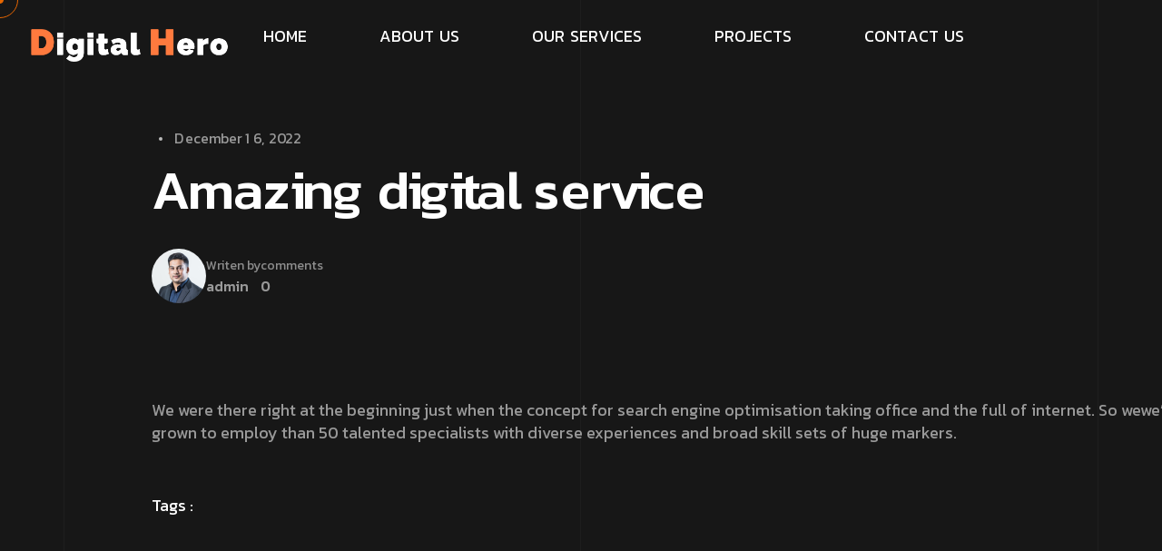

--- FILE ---
content_type: text/html; charset=UTF-8
request_url: https://digitalhero.gr/testimonials/amazing-digital-service-2/
body_size: 10074
content:
<!DOCTYPE html>
<html lang="en-US" class="no-js no-svg">
<head>
	<meta charset="UTF-8">
	    		<link rel="shortcut icon" href="https://digitalhero.gr/wp-content/uploads/2023/09/cropped-Logo-Final-2-Transparent-1-e1611048350994.png" type="image/x-icon">
		<link rel="icon" href="https://digitalhero.gr/wp-content/uploads/2023/09/cropped-Logo-Final-2-Transparent-1-e1611048350994.png" type="image/x-icon">
	    	<!-- responsive meta -->
	<meta name="viewport" content="width=device-width, initial-scale=1">
	<!-- For IE -->
    <meta http-equiv="X-UA-Compatible" content="IE=edge">
    <title>Amazing digital service &#8211; Digital Hero Web Agency</title>
<meta name='robots' content='max-image-preview:large' />
<link rel='dns-prefetch' href='//fonts.googleapis.com' />
<link rel="alternate" type="application/rss+xml" title="Digital Hero Web Agency &raquo; Feed" href="https://digitalhero.gr/feed/" />
<link rel="alternate" type="application/rss+xml" title="Digital Hero Web Agency &raquo; Comments Feed" href="https://digitalhero.gr/comments/feed/" />
<script type="text/javascript">
/* <![CDATA[ */
window._wpemojiSettings = {"baseUrl":"https:\/\/s.w.org\/images\/core\/emoji\/15.0.3\/72x72\/","ext":".png","svgUrl":"https:\/\/s.w.org\/images\/core\/emoji\/15.0.3\/svg\/","svgExt":".svg","source":{"concatemoji":"https:\/\/digitalhero.gr\/wp-includes\/js\/wp-emoji-release.min.js?ver=6.5.5"}};
/*! This file is auto-generated */
!function(i,n){var o,s,e;function c(e){try{var t={supportTests:e,timestamp:(new Date).valueOf()};sessionStorage.setItem(o,JSON.stringify(t))}catch(e){}}function p(e,t,n){e.clearRect(0,0,e.canvas.width,e.canvas.height),e.fillText(t,0,0);var t=new Uint32Array(e.getImageData(0,0,e.canvas.width,e.canvas.height).data),r=(e.clearRect(0,0,e.canvas.width,e.canvas.height),e.fillText(n,0,0),new Uint32Array(e.getImageData(0,0,e.canvas.width,e.canvas.height).data));return t.every(function(e,t){return e===r[t]})}function u(e,t,n){switch(t){case"flag":return n(e,"\ud83c\udff3\ufe0f\u200d\u26a7\ufe0f","\ud83c\udff3\ufe0f\u200b\u26a7\ufe0f")?!1:!n(e,"\ud83c\uddfa\ud83c\uddf3","\ud83c\uddfa\u200b\ud83c\uddf3")&&!n(e,"\ud83c\udff4\udb40\udc67\udb40\udc62\udb40\udc65\udb40\udc6e\udb40\udc67\udb40\udc7f","\ud83c\udff4\u200b\udb40\udc67\u200b\udb40\udc62\u200b\udb40\udc65\u200b\udb40\udc6e\u200b\udb40\udc67\u200b\udb40\udc7f");case"emoji":return!n(e,"\ud83d\udc26\u200d\u2b1b","\ud83d\udc26\u200b\u2b1b")}return!1}function f(e,t,n){var r="undefined"!=typeof WorkerGlobalScope&&self instanceof WorkerGlobalScope?new OffscreenCanvas(300,150):i.createElement("canvas"),a=r.getContext("2d",{willReadFrequently:!0}),o=(a.textBaseline="top",a.font="600 32px Arial",{});return e.forEach(function(e){o[e]=t(a,e,n)}),o}function t(e){var t=i.createElement("script");t.src=e,t.defer=!0,i.head.appendChild(t)}"undefined"!=typeof Promise&&(o="wpEmojiSettingsSupports",s=["flag","emoji"],n.supports={everything:!0,everythingExceptFlag:!0},e=new Promise(function(e){i.addEventListener("DOMContentLoaded",e,{once:!0})}),new Promise(function(t){var n=function(){try{var e=JSON.parse(sessionStorage.getItem(o));if("object"==typeof e&&"number"==typeof e.timestamp&&(new Date).valueOf()<e.timestamp+604800&&"object"==typeof e.supportTests)return e.supportTests}catch(e){}return null}();if(!n){if("undefined"!=typeof Worker&&"undefined"!=typeof OffscreenCanvas&&"undefined"!=typeof URL&&URL.createObjectURL&&"undefined"!=typeof Blob)try{var e="postMessage("+f.toString()+"("+[JSON.stringify(s),u.toString(),p.toString()].join(",")+"));",r=new Blob([e],{type:"text/javascript"}),a=new Worker(URL.createObjectURL(r),{name:"wpTestEmojiSupports"});return void(a.onmessage=function(e){c(n=e.data),a.terminate(),t(n)})}catch(e){}c(n=f(s,u,p))}t(n)}).then(function(e){for(var t in e)n.supports[t]=e[t],n.supports.everything=n.supports.everything&&n.supports[t],"flag"!==t&&(n.supports.everythingExceptFlag=n.supports.everythingExceptFlag&&n.supports[t]);n.supports.everythingExceptFlag=n.supports.everythingExceptFlag&&!n.supports.flag,n.DOMReady=!1,n.readyCallback=function(){n.DOMReady=!0}}).then(function(){return e}).then(function(){var e;n.supports.everything||(n.readyCallback(),(e=n.source||{}).concatemoji?t(e.concatemoji):e.wpemoji&&e.twemoji&&(t(e.twemoji),t(e.wpemoji)))}))}((window,document),window._wpemojiSettings);
/* ]]> */
</script>
<style id='wp-emoji-styles-inline-css' type='text/css'>

	img.wp-smiley, img.emoji {
		display: inline !important;
		border: none !important;
		box-shadow: none !important;
		height: 1em !important;
		width: 1em !important;
		margin: 0 0.07em !important;
		vertical-align: -0.1em !important;
		background: none !important;
		padding: 0 !important;
	}
</style>
<link rel='stylesheet' id='wp-block-library-css' href='https://digitalhero.gr/wp-includes/css/dist/block-library/style.min.css?ver=6.5.5' type='text/css' media='all' />
<style id='wp-block-library-theme-inline-css' type='text/css'>
.wp-block-audio figcaption{color:#555;font-size:13px;text-align:center}.is-dark-theme .wp-block-audio figcaption{color:#ffffffa6}.wp-block-audio{margin:0 0 1em}.wp-block-code{border:1px solid #ccc;border-radius:4px;font-family:Menlo,Consolas,monaco,monospace;padding:.8em 1em}.wp-block-embed figcaption{color:#555;font-size:13px;text-align:center}.is-dark-theme .wp-block-embed figcaption{color:#ffffffa6}.wp-block-embed{margin:0 0 1em}.blocks-gallery-caption{color:#555;font-size:13px;text-align:center}.is-dark-theme .blocks-gallery-caption{color:#ffffffa6}.wp-block-image figcaption{color:#555;font-size:13px;text-align:center}.is-dark-theme .wp-block-image figcaption{color:#ffffffa6}.wp-block-image{margin:0 0 1em}.wp-block-pullquote{border-bottom:4px solid;border-top:4px solid;color:currentColor;margin-bottom:1.75em}.wp-block-pullquote cite,.wp-block-pullquote footer,.wp-block-pullquote__citation{color:currentColor;font-size:.8125em;font-style:normal;text-transform:uppercase}.wp-block-quote{border-left:.25em solid;margin:0 0 1.75em;padding-left:1em}.wp-block-quote cite,.wp-block-quote footer{color:currentColor;font-size:.8125em;font-style:normal;position:relative}.wp-block-quote.has-text-align-right{border-left:none;border-right:.25em solid;padding-left:0;padding-right:1em}.wp-block-quote.has-text-align-center{border:none;padding-left:0}.wp-block-quote.is-large,.wp-block-quote.is-style-large,.wp-block-quote.is-style-plain{border:none}.wp-block-search .wp-block-search__label{font-weight:700}.wp-block-search__button{border:1px solid #ccc;padding:.375em .625em}:where(.wp-block-group.has-background){padding:1.25em 2.375em}.wp-block-separator.has-css-opacity{opacity:.4}.wp-block-separator{border:none;border-bottom:2px solid;margin-left:auto;margin-right:auto}.wp-block-separator.has-alpha-channel-opacity{opacity:1}.wp-block-separator:not(.is-style-wide):not(.is-style-dots){width:100px}.wp-block-separator.has-background:not(.is-style-dots){border-bottom:none;height:1px}.wp-block-separator.has-background:not(.is-style-wide):not(.is-style-dots){height:2px}.wp-block-table{margin:0 0 1em}.wp-block-table td,.wp-block-table th{word-break:normal}.wp-block-table figcaption{color:#555;font-size:13px;text-align:center}.is-dark-theme .wp-block-table figcaption{color:#ffffffa6}.wp-block-video figcaption{color:#555;font-size:13px;text-align:center}.is-dark-theme .wp-block-video figcaption{color:#ffffffa6}.wp-block-video{margin:0 0 1em}.wp-block-template-part.has-background{margin-bottom:0;margin-top:0;padding:1.25em 2.375em}
</style>
<style id='classic-theme-styles-inline-css' type='text/css'>
/*! This file is auto-generated */
.wp-block-button__link{color:#fff;background-color:#32373c;border-radius:9999px;box-shadow:none;text-decoration:none;padding:calc(.667em + 2px) calc(1.333em + 2px);font-size:1.125em}.wp-block-file__button{background:#32373c;color:#fff;text-decoration:none}
</style>
<style id='global-styles-inline-css' type='text/css'>
body{--wp--preset--color--black: #000000;--wp--preset--color--cyan-bluish-gray: #abb8c3;--wp--preset--color--white: #ffffff;--wp--preset--color--pale-pink: #f78da7;--wp--preset--color--vivid-red: #cf2e2e;--wp--preset--color--luminous-vivid-orange: #ff6900;--wp--preset--color--luminous-vivid-amber: #fcb900;--wp--preset--color--light-green-cyan: #7bdcb5;--wp--preset--color--vivid-green-cyan: #00d084;--wp--preset--color--pale-cyan-blue: #8ed1fc;--wp--preset--color--vivid-cyan-blue: #0693e3;--wp--preset--color--vivid-purple: #9b51e0;--wp--preset--color--strong-yellow: #f7bd00;--wp--preset--color--strong-white: #fff;--wp--preset--color--light-black: #242424;--wp--preset--color--very-light-gray: #797979;--wp--preset--color--very-dark-black: #000000;--wp--preset--gradient--vivid-cyan-blue-to-vivid-purple: linear-gradient(135deg,rgba(6,147,227,1) 0%,rgb(155,81,224) 100%);--wp--preset--gradient--light-green-cyan-to-vivid-green-cyan: linear-gradient(135deg,rgb(122,220,180) 0%,rgb(0,208,130) 100%);--wp--preset--gradient--luminous-vivid-amber-to-luminous-vivid-orange: linear-gradient(135deg,rgba(252,185,0,1) 0%,rgba(255,105,0,1) 100%);--wp--preset--gradient--luminous-vivid-orange-to-vivid-red: linear-gradient(135deg,rgba(255,105,0,1) 0%,rgb(207,46,46) 100%);--wp--preset--gradient--very-light-gray-to-cyan-bluish-gray: linear-gradient(135deg,rgb(238,238,238) 0%,rgb(169,184,195) 100%);--wp--preset--gradient--cool-to-warm-spectrum: linear-gradient(135deg,rgb(74,234,220) 0%,rgb(151,120,209) 20%,rgb(207,42,186) 40%,rgb(238,44,130) 60%,rgb(251,105,98) 80%,rgb(254,248,76) 100%);--wp--preset--gradient--blush-light-purple: linear-gradient(135deg,rgb(255,206,236) 0%,rgb(152,150,240) 100%);--wp--preset--gradient--blush-bordeaux: linear-gradient(135deg,rgb(254,205,165) 0%,rgb(254,45,45) 50%,rgb(107,0,62) 100%);--wp--preset--gradient--luminous-dusk: linear-gradient(135deg,rgb(255,203,112) 0%,rgb(199,81,192) 50%,rgb(65,88,208) 100%);--wp--preset--gradient--pale-ocean: linear-gradient(135deg,rgb(255,245,203) 0%,rgb(182,227,212) 50%,rgb(51,167,181) 100%);--wp--preset--gradient--electric-grass: linear-gradient(135deg,rgb(202,248,128) 0%,rgb(113,206,126) 100%);--wp--preset--gradient--midnight: linear-gradient(135deg,rgb(2,3,129) 0%,rgb(40,116,252) 100%);--wp--preset--font-size--small: 10px;--wp--preset--font-size--medium: 20px;--wp--preset--font-size--large: 24px;--wp--preset--font-size--x-large: 42px;--wp--preset--font-size--normal: 15px;--wp--preset--font-size--huge: 36px;--wp--preset--font-family--inter: "Inter", sans-serif;--wp--preset--font-family--cardo: Cardo;--wp--preset--spacing--20: 0.44rem;--wp--preset--spacing--30: 0.67rem;--wp--preset--spacing--40: 1rem;--wp--preset--spacing--50: 1.5rem;--wp--preset--spacing--60: 2.25rem;--wp--preset--spacing--70: 3.38rem;--wp--preset--spacing--80: 5.06rem;--wp--preset--shadow--natural: 6px 6px 9px rgba(0, 0, 0, 0.2);--wp--preset--shadow--deep: 12px 12px 50px rgba(0, 0, 0, 0.4);--wp--preset--shadow--sharp: 6px 6px 0px rgba(0, 0, 0, 0.2);--wp--preset--shadow--outlined: 6px 6px 0px -3px rgba(255, 255, 255, 1), 6px 6px rgba(0, 0, 0, 1);--wp--preset--shadow--crisp: 6px 6px 0px rgba(0, 0, 0, 1);}:where(.is-layout-flex){gap: 0.5em;}:where(.is-layout-grid){gap: 0.5em;}body .is-layout-flex{display: flex;}body .is-layout-flex{flex-wrap: wrap;align-items: center;}body .is-layout-flex > *{margin: 0;}body .is-layout-grid{display: grid;}body .is-layout-grid > *{margin: 0;}:where(.wp-block-columns.is-layout-flex){gap: 2em;}:where(.wp-block-columns.is-layout-grid){gap: 2em;}:where(.wp-block-post-template.is-layout-flex){gap: 1.25em;}:where(.wp-block-post-template.is-layout-grid){gap: 1.25em;}.has-black-color{color: var(--wp--preset--color--black) !important;}.has-cyan-bluish-gray-color{color: var(--wp--preset--color--cyan-bluish-gray) !important;}.has-white-color{color: var(--wp--preset--color--white) !important;}.has-pale-pink-color{color: var(--wp--preset--color--pale-pink) !important;}.has-vivid-red-color{color: var(--wp--preset--color--vivid-red) !important;}.has-luminous-vivid-orange-color{color: var(--wp--preset--color--luminous-vivid-orange) !important;}.has-luminous-vivid-amber-color{color: var(--wp--preset--color--luminous-vivid-amber) !important;}.has-light-green-cyan-color{color: var(--wp--preset--color--light-green-cyan) !important;}.has-vivid-green-cyan-color{color: var(--wp--preset--color--vivid-green-cyan) !important;}.has-pale-cyan-blue-color{color: var(--wp--preset--color--pale-cyan-blue) !important;}.has-vivid-cyan-blue-color{color: var(--wp--preset--color--vivid-cyan-blue) !important;}.has-vivid-purple-color{color: var(--wp--preset--color--vivid-purple) !important;}.has-black-background-color{background-color: var(--wp--preset--color--black) !important;}.has-cyan-bluish-gray-background-color{background-color: var(--wp--preset--color--cyan-bluish-gray) !important;}.has-white-background-color{background-color: var(--wp--preset--color--white) !important;}.has-pale-pink-background-color{background-color: var(--wp--preset--color--pale-pink) !important;}.has-vivid-red-background-color{background-color: var(--wp--preset--color--vivid-red) !important;}.has-luminous-vivid-orange-background-color{background-color: var(--wp--preset--color--luminous-vivid-orange) !important;}.has-luminous-vivid-amber-background-color{background-color: var(--wp--preset--color--luminous-vivid-amber) !important;}.has-light-green-cyan-background-color{background-color: var(--wp--preset--color--light-green-cyan) !important;}.has-vivid-green-cyan-background-color{background-color: var(--wp--preset--color--vivid-green-cyan) !important;}.has-pale-cyan-blue-background-color{background-color: var(--wp--preset--color--pale-cyan-blue) !important;}.has-vivid-cyan-blue-background-color{background-color: var(--wp--preset--color--vivid-cyan-blue) !important;}.has-vivid-purple-background-color{background-color: var(--wp--preset--color--vivid-purple) !important;}.has-black-border-color{border-color: var(--wp--preset--color--black) !important;}.has-cyan-bluish-gray-border-color{border-color: var(--wp--preset--color--cyan-bluish-gray) !important;}.has-white-border-color{border-color: var(--wp--preset--color--white) !important;}.has-pale-pink-border-color{border-color: var(--wp--preset--color--pale-pink) !important;}.has-vivid-red-border-color{border-color: var(--wp--preset--color--vivid-red) !important;}.has-luminous-vivid-orange-border-color{border-color: var(--wp--preset--color--luminous-vivid-orange) !important;}.has-luminous-vivid-amber-border-color{border-color: var(--wp--preset--color--luminous-vivid-amber) !important;}.has-light-green-cyan-border-color{border-color: var(--wp--preset--color--light-green-cyan) !important;}.has-vivid-green-cyan-border-color{border-color: var(--wp--preset--color--vivid-green-cyan) !important;}.has-pale-cyan-blue-border-color{border-color: var(--wp--preset--color--pale-cyan-blue) !important;}.has-vivid-cyan-blue-border-color{border-color: var(--wp--preset--color--vivid-cyan-blue) !important;}.has-vivid-purple-border-color{border-color: var(--wp--preset--color--vivid-purple) !important;}.has-vivid-cyan-blue-to-vivid-purple-gradient-background{background: var(--wp--preset--gradient--vivid-cyan-blue-to-vivid-purple) !important;}.has-light-green-cyan-to-vivid-green-cyan-gradient-background{background: var(--wp--preset--gradient--light-green-cyan-to-vivid-green-cyan) !important;}.has-luminous-vivid-amber-to-luminous-vivid-orange-gradient-background{background: var(--wp--preset--gradient--luminous-vivid-amber-to-luminous-vivid-orange) !important;}.has-luminous-vivid-orange-to-vivid-red-gradient-background{background: var(--wp--preset--gradient--luminous-vivid-orange-to-vivid-red) !important;}.has-very-light-gray-to-cyan-bluish-gray-gradient-background{background: var(--wp--preset--gradient--very-light-gray-to-cyan-bluish-gray) !important;}.has-cool-to-warm-spectrum-gradient-background{background: var(--wp--preset--gradient--cool-to-warm-spectrum) !important;}.has-blush-light-purple-gradient-background{background: var(--wp--preset--gradient--blush-light-purple) !important;}.has-blush-bordeaux-gradient-background{background: var(--wp--preset--gradient--blush-bordeaux) !important;}.has-luminous-dusk-gradient-background{background: var(--wp--preset--gradient--luminous-dusk) !important;}.has-pale-ocean-gradient-background{background: var(--wp--preset--gradient--pale-ocean) !important;}.has-electric-grass-gradient-background{background: var(--wp--preset--gradient--electric-grass) !important;}.has-midnight-gradient-background{background: var(--wp--preset--gradient--midnight) !important;}.has-small-font-size{font-size: var(--wp--preset--font-size--small) !important;}.has-medium-font-size{font-size: var(--wp--preset--font-size--medium) !important;}.has-large-font-size{font-size: var(--wp--preset--font-size--large) !important;}.has-x-large-font-size{font-size: var(--wp--preset--font-size--x-large) !important;}
.wp-block-navigation a:where(:not(.wp-element-button)){color: inherit;}
:where(.wp-block-post-template.is-layout-flex){gap: 1.25em;}:where(.wp-block-post-template.is-layout-grid){gap: 1.25em;}
:where(.wp-block-columns.is-layout-flex){gap: 2em;}:where(.wp-block-columns.is-layout-grid){gap: 2em;}
.wp-block-pullquote{font-size: 1.5em;line-height: 1.6;}
</style>
<link rel='stylesheet' id='contact-form-7-css' href='https://digitalhero.gr/wp-content/plugins/contact-form-7/includes/css/styles.css?ver=5.8.2' type='text/css' media='all' />
<link rel='stylesheet' id='woocommerce-layout-css' href='https://digitalhero.gr/wp-content/plugins/woocommerce/assets/css/woocommerce-layout.css?ver=9.1.2' type='text/css' media='all' />
<link rel='stylesheet' id='woocommerce-smallscreen-css' href='https://digitalhero.gr/wp-content/plugins/woocommerce/assets/css/woocommerce-smallscreen.css?ver=9.1.2' type='text/css' media='only screen and (max-width: 768px)' />
<link rel='stylesheet' id='woocommerce-general-css' href='https://digitalhero.gr/wp-content/plugins/woocommerce/assets/css/woocommerce.css?ver=9.1.2' type='text/css' media='all' />
<style id='woocommerce-inline-inline-css' type='text/css'>
.woocommerce form .form-row .required { visibility: visible; }
</style>
<link rel='stylesheet' id='bootstrap-css' href='https://digitalhero.gr/wp-content/themes/axtra/assets/css/bootstrap.min.css?ver=6.5.5' type='text/css' media='all' />
<link rel='stylesheet' id='axtra-all-css' href='https://digitalhero.gr/wp-content/themes/axtra/assets/css/all.min.css?ver=6.5.5' type='text/css' media='all' />
<link rel='stylesheet' id='swiper-bundle-css' href='https://digitalhero.gr/wp-content/themes/axtra/assets/css/swiper-bundle.min.css?ver=6.5.5' type='text/css' media='all' />
<link rel='stylesheet' id='progressbar-css' href='https://digitalhero.gr/wp-content/themes/axtra/assets/css/progressbar.css?ver=6.5.5' type='text/css' media='all' />
<link rel='stylesheet' id='axtra-meanmenu-css' href='https://digitalhero.gr/wp-content/themes/axtra/assets/css/meanmenu.min.css?ver=6.5.5' type='text/css' media='all' />
<link rel='stylesheet' id='axtra-main-css' href='https://digitalhero.gr/wp-content/themes/axtra/style.css?ver=6.5.5' type='text/css' media='all' />
<link rel='stylesheet' id='axtra-main-style-css' href='https://digitalhero.gr/wp-content/themes/axtra/assets/css/master.css?ver=6.5.5' type='text/css' media='all' />
<link rel='stylesheet' id='axtra-custom-css' href='https://digitalhero.gr/wp-content/themes/axtra/assets/css/custom.css?ver=6.5.5' type='text/css' media='all' />
<link rel='stylesheet' id='axtra-tut-css' href='https://digitalhero.gr/wp-content/themes/axtra/assets/css/tut.css?ver=6.5.5' type='text/css' media='all' />
<link rel='stylesheet' id='axtra-gutenberg-css' href='https://digitalhero.gr/wp-content/themes/axtra/assets/css/gutenberg.css?ver=6.5.5' type='text/css' media='all' />
<link rel='stylesheet' id='axtra-theme-fonts-css' href='https://fonts.googleapis.com/css?family=Kanit%3A300%2C400%2C500%2C600%2C700%26display%3Dswap%7COverlock%3A400%2C700%2C900%26display%3Dswap%7CPlus+Jakarta+Sans%3A300%2C400%2C500%2C600%2C700%26display%3Dswap&#038;subset=latin%2Clatin-ext' type='text/css' media='all' />
<script type="text/javascript" id="jquery-core-js-extra">
/* <![CDATA[ */
var axtra_data = {"ajaxurl":"https:\/\/digitalhero.gr\/wp-admin\/admin-ajax.php","nonce":"909060c3dc"};
/* ]]> */
</script>
<script type="text/javascript" src="https://digitalhero.gr/wp-includes/js/jquery/jquery.min.js?ver=3.7.1" id="jquery-core-js"></script>
<script type="text/javascript" src="https://digitalhero.gr/wp-includes/js/jquery/jquery-migrate.min.js?ver=3.4.1" id="jquery-migrate-js"></script>
<script type="text/javascript" src="https://digitalhero.gr/wp-content/plugins/woocommerce/assets/js/jquery-blockui/jquery.blockUI.min.js?ver=2.7.0-wc.9.1.2" id="jquery-blockui-js" defer="defer" data-wp-strategy="defer"></script>
<script type="text/javascript" id="wc-add-to-cart-js-extra">
/* <![CDATA[ */
var wc_add_to_cart_params = {"ajax_url":"\/wp-admin\/admin-ajax.php","wc_ajax_url":"\/?wc-ajax=%%endpoint%%","i18n_view_cart":"View cart","cart_url":"https:\/\/digitalhero.gr\/?page_id=2781","is_cart":"","cart_redirect_after_add":"no"};
/* ]]> */
</script>
<script type="text/javascript" src="https://digitalhero.gr/wp-content/plugins/woocommerce/assets/js/frontend/add-to-cart.min.js?ver=9.1.2" id="wc-add-to-cart-js" defer="defer" data-wp-strategy="defer"></script>
<script type="text/javascript" src="https://digitalhero.gr/wp-content/plugins/woocommerce/assets/js/js-cookie/js.cookie.min.js?ver=2.1.4-wc.9.1.2" id="js-cookie-js" defer="defer" data-wp-strategy="defer"></script>
<script type="text/javascript" id="woocommerce-js-extra">
/* <![CDATA[ */
var woocommerce_params = {"ajax_url":"\/wp-admin\/admin-ajax.php","wc_ajax_url":"\/?wc-ajax=%%endpoint%%"};
/* ]]> */
</script>
<script type="text/javascript" src="https://digitalhero.gr/wp-content/plugins/woocommerce/assets/js/frontend/woocommerce.min.js?ver=9.1.2" id="woocommerce-js" defer="defer" data-wp-strategy="defer"></script>
<link rel="https://api.w.org/" href="https://digitalhero.gr/wp-json/" /><link rel="EditURI" type="application/rsd+xml" title="RSD" href="https://digitalhero.gr/xmlrpc.php?rsd" />
<meta name="generator" content="WordPress 6.5.5" />
<meta name="generator" content="WooCommerce 9.1.2" />
<link rel="canonical" href="https://digitalhero.gr/testimonials/amazing-digital-service-2/" />
<link rel='shortlink' href='https://digitalhero.gr/?p=1040' />
<link rel="alternate" type="application/json+oembed" href="https://digitalhero.gr/wp-json/oembed/1.0/embed?url=https%3A%2F%2Fdigitalhero.gr%2Ftestimonials%2Famazing-digital-service-2%2F" />
<link rel="alternate" type="text/xml+oembed" href="https://digitalhero.gr/wp-json/oembed/1.0/embed?url=https%3A%2F%2Fdigitalhero.gr%2Ftestimonials%2Famazing-digital-service-2%2F&#038;format=xml" />
	<noscript><style>.woocommerce-product-gallery{ opacity: 1 !important; }</style></noscript>
	<meta name="generator" content="Elementor 3.23.2; features: e_optimized_css_loading, additional_custom_breakpoints, e_lazyload; settings: css_print_method-external, google_font-enabled, font_display-swap">
			<style>
				.e-con.e-parent:nth-of-type(n+4):not(.e-lazyloaded):not(.e-no-lazyload),
				.e-con.e-parent:nth-of-type(n+4):not(.e-lazyloaded):not(.e-no-lazyload) * {
					background-image: none !important;
				}
				@media screen and (max-height: 1024px) {
					.e-con.e-parent:nth-of-type(n+3):not(.e-lazyloaded):not(.e-no-lazyload),
					.e-con.e-parent:nth-of-type(n+3):not(.e-lazyloaded):not(.e-no-lazyload) * {
						background-image: none !important;
					}
				}
				@media screen and (max-height: 640px) {
					.e-con.e-parent:nth-of-type(n+2):not(.e-lazyloaded):not(.e-no-lazyload),
					.e-con.e-parent:nth-of-type(n+2):not(.e-lazyloaded):not(.e-no-lazyload) * {
						background-image: none !important;
					}
				}
			</style>
			<style id='wp-fonts-local' type='text/css'>
@font-face{font-family:Inter;font-style:normal;font-weight:300 900;font-display:fallback;src:url('https://digitalhero.gr/wp-content/plugins/woocommerce/assets/fonts/Inter-VariableFont_slnt,wght.woff2') format('woff2');font-stretch:normal;}
@font-face{font-family:Cardo;font-style:normal;font-weight:400;font-display:fallback;src:url('https://digitalhero.gr/wp-content/plugins/woocommerce/assets/fonts/cardo_normal_400.woff2') format('woff2');}
</style>
		<style type="text/css" id="wp-custom-css">
			/* @media (min-width: 1200px) and (max-width: 1439px) {
	.main-menu-3 > li {
    padding: 0 25px;
}
}

#open_offcanvas {
    display: none;
}

@media (max-width: 1199px) {
	#open_offcanvas {
    display: block;
}
} */

/*Home Page*/
/*Counters*/
@media only screen and (max-width: 600px) {
	.counter__item.counter__anim{
		margin:auto;
		width:200px;
		height:200px;
	}
	
	/*clients logo*/
	.brand__item.fade_bottom img{
		max-width:80% !important;
	}
}

/*how we work*/
#how-we-work-mobile .workflow__number{
	display:none;
}

/*header-placement fix*/
.hero__sub-title{
	padding-left:30px;
}


@media only screen and (min-width: 600px) {
	/*Main Logo*/
	.header__logo-2{
		width:300% !important;
		padding-top:20px;
	}
	
}

/*END Homepage*/

.blog__detail-content ul li, .blog__detail-content ol li { 
    list-style: none !important;
}

.portfolio__item{
  pointer-events: none;
}


/*Color fixing*/
.shape .secondary { 
    background-color: #fe7e17;
}

.shape .primary { 
    background-color: black; 
}

.cursor2 { 
    background-color: #fe7e17 !important; 
}

.shape-box-4, .shape-box-3, .shape-box-2, .shape-box-1{ 
    background-color: #fe7e17 !important; 
}

.swiper-slide.workflow__slide.fade_left:after{ 
    background-color: #fe7e17 !important; 
}

.btn-item.wc-btn-secondary.btn-hover:after{ 
    background-color: #fe7e17 !important; 
}

.portfolio__info{ 
    background-color: #fe7e17 !important; 
}

/*white label page header and footer rewmove*/

.page-id-3729 .header__area-2, .page-id-3844 .header__area-2{
	display:none
}

.page-id-3844 .mob-menu-header-holder {
	display:none;
}

.page-id-3729 .footer__area, .page-id-3844 .footer__area{
	display:none
}

/*Questionaire Form Style*/
.page-id-3844 .wpcf7 {
  max-width: 620px;
  margin: 0 auto;
  font-family: inherit;
}

.page-id-3844 .wpcf7 label {
  display: block;
  font-size: 16px;
  color: #cfcfcf;
  margin-bottom: 6px;
  letter-spacing: 0.2px;
}

.page-id-3844 .wpcf7 input[type="text"], .page-id-3844  
.wpcf7 input[type="email"], .page-id-3844 .wpcf7 input[type="url"], .page-id-3844 .wpcf7 select, .page-id-3844  .wpcf7 textarea {
  width: 100%;
  background: transparent;
  border: 1px solid rgba(255,255,255,0.15);
  color: #ffffff;
  padding: 14px 16px;
  font-size: 15px;
  border-radius: 6px;
  transition: all 0.2s ease;
}

.page-id-3844  .wpcf7 input:focus, .page-id-3844  .wpcf7 select:focus,
.page-id-3844  .wpcf7 textarea:focus {
  outline: none;
  border-color: #ff7a3e; /* DigitalHero orange */
  background: rgba(255,255,255,0.02);
}

.page-id-3844 .wpcf7 select {
  appearance: none;
  background-image: url("data:image/svg+xml,%3Csvg xmlns='http://www.w3.org/2000/svg' width='14' height='14' viewBox='0 0 24 24' fill='none' stroke='white' stroke-width='2'%3E%3Cpolyline points='6 9 12 15 18 9'/%3E%3C/svg%3E");
  background-repeat: no-repeat;
  background-position: right 16px center;
}

.page-id-3844 .wpcf7 textarea {
  min-height: 120px;
  resize: vertical;
}

.page-id-3844 .wpcf7 p {
  margin-bottom: 32px;
}

.page-id-3844 .form-helper {
  font-size: 12px;
  color: #9a9a9a;
  margin-top: -22px;
  margin-bottom: 20px;
}

.page-id-3844 .wpcf7 input[type="submit"] {
  background: transparent;
  border: 1px solid #ff7a3e;
  color: #ffffff;
  padding: 16px 28px;
  font-size: 15px;
  letter-spacing: 0.5px;
  border-radius: 50px;
  cursor: pointer;
  transition: all 0.25s ease;
}

.page-id-3844 .wpcf7 input[type="submit"]:hover {
  background: #ff7a3e;
  color: #000000;
}

.page-id-3844 .wpcf7-response-output {
  border: none;
  color: #ffffff;
  margin-top: 20px;
  font-size: 14px;
}

.page-id-3844 .wpcf7-not-valid-tip {
  color: #ff7a3e;
  font-size: 12px;
}

.page-id-3844 .wpcf7 h4 {
  color: #ffffff;
  font-size: 16px;
  margin: 32px 0 16px;
}

/* Fix dropdown option colors */
.page-id-3844 .wpcf7 select option {
  background-color: #000000;
  color: #ffffff;
}

.wpcf7 select option:checked {
  background-color: #ff7a3e;
  color: #ffffff;
}

.wpcf7 select option:hover {
  background-color: #ff7a3e !important;
  color: #ffffff !important;
}


/*.wc-btn-secondary.btn-hover.btn-item:hover{background-color:red}*/

/*END Color fixing*/

/*Change color of highlighted text*/
::selection {
  background: #f87c09; /* WebKit/Blink Browsers */
}
::-moz-selection {
  background: #f87c09; /* Gecko Browsers */
}

/*End change color of highlighted text*/


/*Change color and style of scrollbar*/
/* width */
::-webkit-scrollbar {
  width: 8px;
}

/* Track */
::-webkit-scrollbar-track {
  background: #0a0a0a; 
}
 
/* Handle */
::-webkit-scrollbar-thumb {
  background: #ff7700; 
}

/* Handle on hover */
::-webkit-scrollbar-thumb:hover {
  background: #db6b08; 
}
/*End change color and style of scrollbar*/		</style>
		<style type="text/css" title="dynamic-css" class="options-output">.loading .bar:after{background-color:#fe7e17;}.cursor1,.cursor2{border-top:1px solid #fe7e17;border-bottom:1px solid #fe7e17;border-left:1px solid #fe7e17;border-right:1px solid #fe7e17;}.footer__logo-3 p{color:#FFFFFF;}.footer__copyright-3 p{color:#FFFFFF;}.footer-menu-2 li a{color:#FFFFFF;}</style>	
	<!-- Google tag (gtag.js) -->
	<script async src="https://www.googletagmanager.com/gtag/js?id=G-80M3713S5T"></script>
	<script>
	  window.dataLayer = window.dataLayer || [];
	  function gtag(){dataLayer.push(arguments);}
	  gtag('js', new Date());

	  gtag('config', 'G-80M3713S5T');
	</script>
</head>


<body class="testimonials-template-default single single-testimonials postid-1040 theme-axtra woocommerce-no-js menu-layer dark elementor-default elementor-kit-8"> 


<!-- Cursor Animation -->
<div class="cursor1"></div>
<div class="cursor2"></div>

<!-- Preloader -->
<div class="preloader">
    <div class="loading">
        <div class="bar bar1"></div>
        <div class="bar bar2"></div>
        <div class="bar bar3"></div>
        <div class="bar bar4"></div>
        <div class="bar bar5"></div>
        <div class="bar bar6"></div>
        <div class="bar bar7"></div>
        <div class="bar bar8"></div>
    </div>
</div>


<!-- Scroll Smoother -->
<div class="has-smooth" id="has_smooth"></div>

<!-- Go Top Button -->
<button id="scroll_top" class="scroll-top"><i class="fa-solid fa-arrow-up"></i></button>

<!-- Header Settings -->


<!-- Header area start -->
<header class="header__area-2" >
    <div class="header__inner-2">
        <div class="header__logo-2">
        	<a href="https://digitalhero.gr/" title="Digital Hero Web Agency"><img src="https://digitalhero.gr/wp-content/uploads/2023/09/Kataskeui-Istoselidon.webp" alt="logo" style=" width:50%; height:50%;" /></a>        </div>
        
        <div class="header__nav-2">
            <ul class="main-menu menu-anim">
            <li id="menu-item-3612" class="menu-item menu-item-type-custom menu-item-object-custom menu-item-home menu-item-3612"><a title="Home" href="https://digitalhero.gr" class="hvr-underline-from-left1" data-scroll data-options="easing: easeOutQuart">Home</a></li>
<li id="menu-item-3611" class="menu-item menu-item-type-custom menu-item-object-custom menu-item-home menu-item-3611"><a title="About Us" href="https://digitalhero.gr/#about-us" class="hvr-underline-from-left1" data-scroll data-options="easing: easeOutQuart">About Us</a></li>
<li id="menu-item-3610" class="menu-item menu-item-type-custom menu-item-object-custom menu-item-home menu-item-3610"><a title="Our Services" href="https://digitalhero.gr/#services" class="hvr-underline-from-left1" data-scroll data-options="easing: easeOutQuart">Our Services</a></li>
<li id="menu-item-3609" class="menu-item menu-item-type-custom menu-item-object-custom menu-item-home menu-item-3609"><a title="Projects" href="https://digitalhero.gr/#projects" class="hvr-underline-from-left1" data-scroll data-options="easing: easeOutQuart">Projects</a></li>
<li id="menu-item-3608" class="menu-item menu-item-type-custom menu-item-object-custom menu-item-home menu-item-3608"><a title="Contact Us" href="https://digitalhero.gr/#contact-row" class="hvr-underline-from-left1" data-scroll data-options="easing: easeOutQuart">Contact Us</a></li>
            </ul>
        </div>
        
            </div>
</header>
<!-- Header area end -->

<!-- Header Sidebar Settings -->
	

<!-- Main Classes -->

<div id="smooth-wrapper">
	<div id="smooth-content">
		<main>
<!-- Blog detail start -->
<section class="blog__detail">
    <div class="container g-0 line pt-140 pb-110">
    	<span class="line-3"></span>
    	<div class="row">            
			
                                          
                <div class="col-xxl-8 col-xl-10 offset-xxl-2 offset-xl-1">
                    <div class="blog__detail-top">
                        <h2 class="blog__detail-date animation__word_come"> <span>December 16, 2022</span></h2>
                        <h3 class="blog__detail-title animation__word_come">Amazing digital service</h3>
                        <div class="blog__detail-metalist">
                            <div class="blog__detail-meta">
                                <img alt='' src='https://secure.gravatar.com/avatar/8e39e6b107798d4fccad39f3cb1f1aef?s=60&#038;d=mm&#038;r=g' srcset='https://secure.gravatar.com/avatar/8e39e6b107798d4fccad39f3cb1f1aef?s=120&#038;d=mm&#038;r=g 2x' class='avatar avatar-60 photo' height='60' width='60' decoding='async'/>                                <p>Writen by <span>admin</span></p>
                            </div>
                            <div class="blog__detail-meta">
                                <p>comments <span>0 </span></p>
                            </div>
                        </div>
                    </div>
                </div>
                    
				                
                 
                
                <div class="content-side col-xxl-12 col-xl-12 offset-xxl-2 offset-xl-1">
                    <div class="thm-unit-test">
                        <div class="blog__detail-content">
                            <div class="text"><p>We were there right at the beginning just when the concept for search engine optimisation taking office and the full of internet. So wewe’ve grown to employ than 50 talented specialists with diverse experiences and broad skill sets of huge markers.</p>
</div>
                            <div class="clearfix"></div>
                                                    </div>
                    </div>
                    <div class="blog__detail-tags">
                        <p class="sub-title-anim">Tags : </p>
                    </div>
                    
                    <!--End post-details-->
                	

                    
                </div> 
                
                                     
                                            
                            
        </div>        
    </div>
</section>
<!--End blog area--> 

		</main>	
    	<div class="clearfix"></div>
		    
<!-- Footer area start -->
<footer class="footer__area-3"  style="background-color:#121212" >
    
        
        <div class="footer__btm-3">
        <div class="container-fluid">
            <div class="row">
                <div class="col-xxl-4 col-xl-4 col-lg-4">
                    <div class="footer__copyright-3">
                        <p></p>
                    </div>
                </div>
                
				                <div class="col-xxl-8 col-xl-8 col-lg-8">
                    <div class="footer__nav-2">
                        <ul class="footer-menu-2 menu-anim">
                        <li id="menu-item-3668" class="menu-item menu-item-type-custom menu-item-object-custom menu-item-home menu-item-3668"><a title="Home" href="https://digitalhero.gr" class="hvr-underline-from-left1" data-scroll data-options="easing: easeOutQuart">Home</a></li>
<li id="menu-item-3669" class="menu-item menu-item-type-custom menu-item-object-custom menu-item-home menu-item-3669"><a title="Our Services" href="https://digitalhero.gr/#services" class="hvr-underline-from-left1" data-scroll data-options="easing: easeOutQuart">Our Services</a></li>
<li id="menu-item-3667" class="menu-item menu-item-type-custom menu-item-object-custom menu-item-home menu-item-3667"><a title="Projects" href="https://digitalhero.gr/#projects" class="hvr-underline-from-left1" data-scroll data-options="easing: easeOutQuart">Projects</a></li>
<li id="menu-item-3666" class="menu-item menu-item-type-custom menu-item-object-custom menu-item-home menu-item-3666"><a title="Contact Us" href="https://digitalhero.gr/#contact-row" class="hvr-underline-from-left1" data-scroll data-options="easing: easeOutQuart">Contact Us</a></li>
                        </ul>
                    </div>
                </div>
                            </div>
        </div>
    </div>
    </footer>
<!-- Footer area end -->    
	
    </div>
</div>
<!--End Page Wrapper-->

<!-- Modal 1 -->
<div class="modal__application" id="application_form">
    <div class="modal__apply">
        <button class="modal__close-2" id="apply_close"><i class="fa-solid fa-xmark"></i></button>
        <div class="form-top">
                                            </div>

        <div class="form-apply">
        	        </div>
    
        <div class="form-btn apply-trigger">
            <button class="wc-btn-primary btn-hover"><span></span> next <i class="fa-solid fa-arrow-right"></i></button>
        </div>
    </div>
</div>

<!-- Modal 2 -->
<div class="modal__application" id="application_form2">
    <div class="modal__apply">
        <button class="modal__close-2" id="apply_close2"><i class="fa-solid fa-xmark"></i></button>
        <div class="form-top">
                                            </div>
        
               
    </div>
</div>

			<script type='text/javascript'>
				const lazyloadRunObserver = () => {
					const lazyloadBackgrounds = document.querySelectorAll( `.e-con.e-parent:not(.e-lazyloaded)` );
					const lazyloadBackgroundObserver = new IntersectionObserver( ( entries ) => {
						entries.forEach( ( entry ) => {
							if ( entry.isIntersecting ) {
								let lazyloadBackground = entry.target;
								if( lazyloadBackground ) {
									lazyloadBackground.classList.add( 'e-lazyloaded' );
								}
								lazyloadBackgroundObserver.unobserve( entry.target );
							}
						});
					}, { rootMargin: '200px 0px 200px 0px' } );
					lazyloadBackgrounds.forEach( ( lazyloadBackground ) => {
						lazyloadBackgroundObserver.observe( lazyloadBackground );
					} );
				};
				const events = [
					'DOMContentLoaded',
					'elementor/lazyload/observe',
				];
				events.forEach( ( event ) => {
					document.addEventListener( event, lazyloadRunObserver );
				} );
			</script>
				<script type='text/javascript'>
		(function () {
			var c = document.body.className;
			c = c.replace(/woocommerce-no-js/, 'woocommerce-js');
			document.body.className = c;
		})();
	</script>
	<link rel='stylesheet' id='wc-blocks-style-css' href='https://digitalhero.gr/wp-content/plugins/woocommerce/assets/client/blocks/wc-blocks.css?ver=wc-9.1.2' type='text/css' media='all' />
<script type="text/javascript" src="https://digitalhero.gr/wp-content/plugins/contact-form-7/includes/swv/js/index.js?ver=5.8.2" id="swv-js"></script>
<script type="text/javascript" id="contact-form-7-js-extra">
/* <![CDATA[ */
var wpcf7 = {"api":{"root":"https:\/\/digitalhero.gr\/wp-json\/","namespace":"contact-form-7\/v1"}};
/* ]]> */
</script>
<script type="text/javascript" src="https://digitalhero.gr/wp-content/plugins/contact-form-7/includes/js/index.js?ver=5.8.2" id="contact-form-7-js"></script>
<script type="text/javascript" src="https://digitalhero.gr/wp-content/plugins/woocommerce/assets/js/sourcebuster/sourcebuster.min.js?ver=9.1.2" id="sourcebuster-js-js"></script>
<script type="text/javascript" id="wc-order-attribution-js-extra">
/* <![CDATA[ */
var wc_order_attribution = {"params":{"lifetime":1.0000000000000001e-5,"session":30,"base64":false,"ajaxurl":"https:\/\/digitalhero.gr\/wp-admin\/admin-ajax.php","prefix":"wc_order_attribution_","allowTracking":true},"fields":{"source_type":"current.typ","referrer":"current_add.rf","utm_campaign":"current.cmp","utm_source":"current.src","utm_medium":"current.mdm","utm_content":"current.cnt","utm_id":"current.id","utm_term":"current.trm","utm_source_platform":"current.plt","utm_creative_format":"current.fmt","utm_marketing_tactic":"current.tct","session_entry":"current_add.ep","session_start_time":"current_add.fd","session_pages":"session.pgs","session_count":"udata.vst","user_agent":"udata.uag"}};
/* ]]> */
</script>
<script type="text/javascript" src="https://digitalhero.gr/wp-content/plugins/woocommerce/assets/js/frontend/order-attribution.min.js?ver=9.1.2" id="wc-order-attribution-js"></script>
<script type="text/javascript" src="https://digitalhero.gr/wp-includes/js/jquery/ui/core.min.js?ver=1.13.2" id="jquery-ui-core-js"></script>
<script type="text/javascript" src="https://digitalhero.gr/wp-content/themes/axtra/assets/js/bootstrap.bundle.min.js?ver=2.1.2" id="bootstrap-bundle-js"></script>
<script type="text/javascript" src="https://digitalhero.gr/wp-content/themes/axtra/assets/js/swiper-bundle.min.js?ver=2.1.2" id="swiper-bundle-js"></script>
<script type="text/javascript" src="https://digitalhero.gr/wp-content/themes/axtra/assets/js/counter.js?ver=2.1.2" id="counter-js"></script>
<script type="text/javascript" src="https://digitalhero.gr/wp-content/themes/axtra/assets/js/gsap.min.js?ver=2.1.2" id="gsap-js"></script>
<script type="text/javascript" src="https://digitalhero.gr/wp-content/themes/axtra/assets/js/ScrollTrigger.min.js?ver=2.1.2" id="scroll-trigge-js"></script>
<script type="text/javascript" src="https://digitalhero.gr/wp-content/themes/axtra/assets/js/ScrollToPlugin.min.js?ver=2.1.2" id="scroll-to-plugin-js"></script>
<script type="text/javascript" src="https://digitalhero.gr/wp-content/themes/axtra/assets/js/ScrollSmoother.min.js?ver=2.1.2" id="scroll-smoother-js"></script>
<script type="text/javascript" src="https://digitalhero.gr/wp-content/themes/axtra/assets/js/SplitText.min.js?ver=2.1.2" id="split-text-js"></script>
<script type="text/javascript" src="https://digitalhero.gr/wp-content/themes/axtra/assets/js/chroma.min.js?ver=2.1.2" id="chroma-js"></script>
<script type="text/javascript" src="https://digitalhero.gr/wp-content/themes/axtra/assets/js/mixitup.min.js?ver=2.1.2" id="mixitup-js"></script>
<script type="text/javascript" src="https://digitalhero.gr/wp-content/themes/axtra/assets/js/vanilla-tilt.js?ver=2.1.2" id="vanilla-tilt-js"></script>
<script type="text/javascript" src="https://digitalhero.gr/wp-content/themes/axtra/assets/js/jquery.meanmenu.min.js?ver=2.1.2" id="meanmenu-js"></script>
<script type="text/javascript" src="https://digitalhero.gr/wp-content/themes/axtra/assets/js/main.js?ver=6.5.5" id="axtra-main-script-js"></script>
<script type="text/javascript" src="https://digitalhero.gr/wp-includes/js/comment-reply.min.js?ver=6.5.5" id="comment-reply-js" async="async" data-wp-strategy="async"></script>
</body>
</html>
